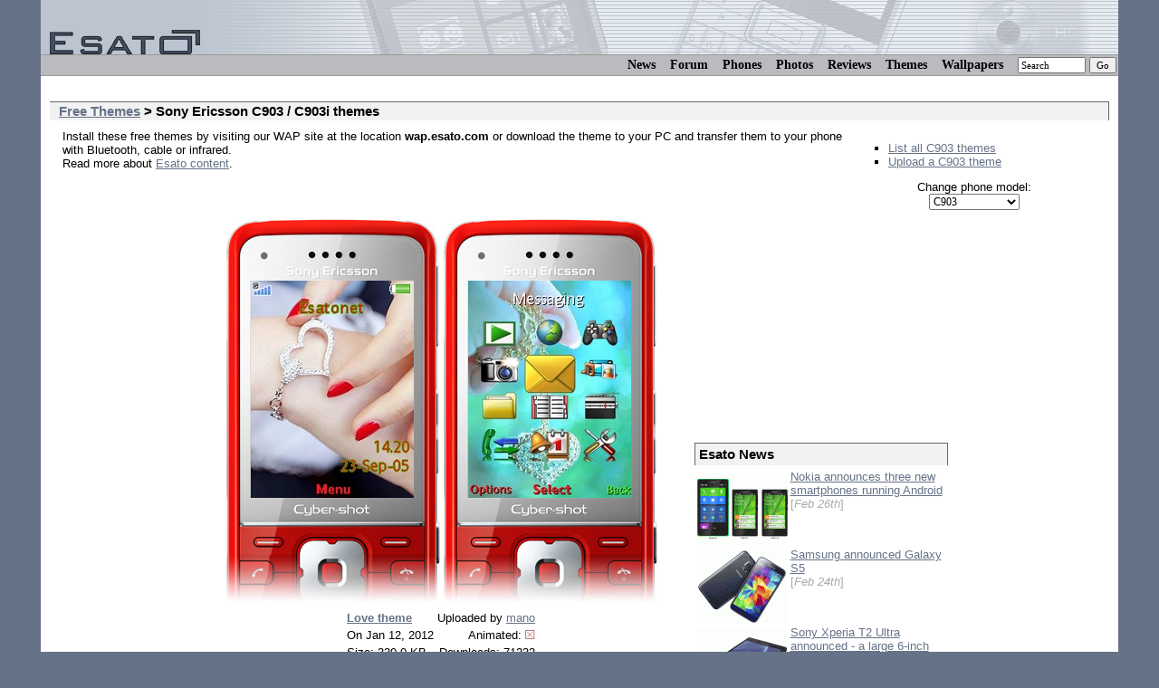

--- FILE ---
content_type: text/html; charset=UTF-8
request_url: https://www.esato.com/themes/sony-ericsson-c903-themes-241
body_size: 5937
content:
<!DOCTYPE HTML PUBLIC "-//W3C//DTD HTML 4.01 Transitional//EN" "http://www.w3.org/TR/html4/loose.dtd">
<html>
<head>
<meta http-equiv="Content-Type" content="text/html; charset=ISO-8859-1">
<title>C903 themes / C903i themes. Free Love theme theme for Sony Ericsson C903 </title>
<META NAME="keywords" content="mobile phones, sony ericsson, w950, n92, e70, e61, w900, k610, k810, m600, m600i, w950i, nokia, samsung, le, k510, k310, k510i, k310i, benq-siemens, motorola">
<META NAME="description" content="C903  themes. Download the Love theme C903  theme to your pc and transfer to your Sony Ericsson mobile phone, or download the theme directly from our mobile page. ">
<link rel="top" href="/">
<!--
link rel="alternate" type="application/rss+xml" title="Esato.com RSS" href="http://www.esato.com/rss/"
-->
<link rel="help" href="/help/downloadhelp.php">
<link rel="contents" href="/about/sitemap.php"><!-- 2026-02-02 06:29:34 -->
<style type="text/css">
.logotext{font-family:verdana,geneva;font-size:7pt;}
td{font-size:8pt;font-family:verdana;}
</style>
<link rel="stylesheet" type="text/css" href="//www.esato.com/global.css">
<link rel="stylesheet" type="text/css" href="//www.esato.com/js/themes/custom-theme/jquery-ui-1.7.2.custom.css">

<script language="javascript" src="//www.esato.com/script.js"  type="text/javascript"></script>

<script language="javascript" TYPE="text/javascript">
<!--
function vimg(fil, s){
  ig.style.display = 'block';
  ig.style.visibility = 'visible';
  bilde = new Image();
  if(s == 2){
    host = "http://www.esato.com";
  }
  else{host='';}
  bilde.src = host + '/sethemes/' + fil;
  document.images['dotten'].src = bilde.src;
}

function himg(fil){
  ig.style.display = 'none';
  ig.style.visibility = 'hidden';
}
//-->
</script>
<style type="text/css">
#dlth{
	font-family:arial,helvetica;
	font-size:10pt;
	display:none;
	background-color:#fff;
}
#lbox{width:44%;float:left;margin-top:10px;}
#rbox{width:301;float:right;margin-top:20px}
.ac{text-align:center;width:90%}
.linkadr{line-height:1em;font-weight:bold;font-size:14px;margin:5px}
</style><script type="text/javascript" src="//www.esato.com/jquery-1.3.2.min.js"></script>
</head>

<body class="body">
<div class="ytterramme">
<div class="innholdsramme">
<div class="toppramme"><a href="http://www.esato.com/"><img src="//www.esato.com/gfx/esato_trans.gif"  alt="Esato" border="0" hspace="10" vspace="0"/></a></div>
<div class="topmenus" style="
font-size:14px;
font-family:verdana;
padding:2px;
white-space:nowrap;
background-image:none;
border-top:1px solid #999;
border-bottom:1px solid #999;
">
<form action="//www.esato.com/search.php" method="get">
<a href="/news/" title="News">News</a><span class="sep"></span> 
<a href="/board/" title="Mobile Phone Discussion Forum">Forum</a><span class="sep"></span>
<a href="/phones/" title="Phone database">Phones</a><span class="sep"></span>
<a href="/phonephotos/" title="Phone Photos">Photos</a><span class="sep"></span>
<a href="/reviews/" title="Mobile phone reviews">Reviews</a> <span class="sep"></span>
<a href="/themes/" title="Free mobile phone themes">Themes</a><span class="sep"></span>
<a href="/logos/colour/" title="Free Mobile Phone Wallpapers">Wallpapers</a><span class="sep"></span>
<input type="text" name="q" size="10" value="Search" onfocus="if(this.value=='Search')this.value=''" style="font-family:verdana;font-size:11px">
<input type="submit" name="sa" value="Go" style="font-family:verdana;font-size:11px">
</form>
</div>
 

<div class="maincontent">
<br />
<h1 id="hrline">
<a href="/themes/">Free Themes</a> &gt; Sony Ericsson C903 / C903i themes</h1>



<table border="0" cellpadding="0" cellspacing="0" class="innetabell">
<tr>
<td valign="top">Install these free themes by visiting our WAP site at the location <b>wap.esato.com</b> or download the theme to your PC and transfer them to your phone with Bluetooth, cable or infrared.<br>Read more about <a href="/help/downloadhelp.php">Esato content</a>.
<br><br>


<script async src="//pagead2.googlesyndication.com/pagead/js/adsbygoogle.js"></script>
<!-- Themes, Link units 468x15, hvit tekst, 4 linker, 3/24/08 -->
<ins class="adsbygoogle"
     style="display:inline-block;width:468px;height:15px"
     data-ad-client="ca-pub-2559240025382447"
     data-ad-slot="1293109736"></ins>
<script>
(adsbygoogle = window.adsbygoogle || []).push({});
</script>

</td>

<td width="270">
<ul type="square">
<li><a href="/themes/sony-ericsson-c903-themes">List all C903  themes</a></li>
<li>
<a href="/logos/colour/upload_c903_theme.php">Upload a C903  theme</a></li>
</ul>

<form action="/go.php" method="GET">
<div style="text-align:center">
Change phone model:<br>

<select  name="url" onchange="document.location='//www.esato.com/themes/' + this[this.selectedIndex].value;" style="font-family:MS Sans Serif;font-size:12px;min-width:100px"><option value="sony-ericsson-aino-themes">Aino</option>
<option value="sony-ericsson-c510-themes">C510</option>
<option value="sony-ericsson-c702-themes">C702</option>
<option value="sony-ericsson-c901-themes">C901</option>
<option value="sony-ericsson-c902-themes">C902</option>
<option value="sony-ericsson-c903-themes" selected>C903</option>
<option value="sony-ericsson-c905-themes">C905</option>
<option value="sony-ericsson-cedar-themes">Cedar</option>
<option value="sony-ericsson-elm-themes">Elm</option>
<option value="sony-ericsson-k500-themes">F500</option>
<option value="sony-ericsson-g502-themes">G502</option>
<option value="sony-ericsson-g705-themes">G705</option>
<option value="sony-ericsson-hazel-themes">Hazel</option>
<option value="sony-ericsson-j300-themes">J300</option>
<option value="sony-ericsson-k300-themes">K300</option>
<option value="sony-ericsson-k310-themes">K310</option>
<option value="sony-ericsson-k320-themes">K320</option>
<option value="sony-ericsson-k500-themes">K500</option>
<option value="sony-ericsson-k510-themes">K510</option>
<option value="sony-ericsson-k530-themes">K530</option>
<option value="sony-ericsson-k550-themes">K550</option>
<option value="sony-ericsson-k600-themes">K600</option>
<option value="sony-ericsson-k610-themes">K610</option>
<option value="sony-ericsson-k618-themes">K618</option>
<option value="sony-ericsson-k660-themes">K660</option>
<option value="sony-ericsson-k700-themes">K700</option>
<option value="sony-ericsson-k750-themes">K750</option>
<option value="sony-ericsson-k770-themes">K770</option>
<option value="sony-ericsson-k790-themes">K790</option>
<option value="sony-ericsson-k800-themes">K800</option>
<option value="sony-ericsson-k810-themes">K810</option>
<option value="sony-ericsson-k850-themes">K850</option>
<option value="sony-ericsson-k858-themes">K858</option>
<option value="sony-ericsson-jalou-themes">Jalou</option>
<option value="sony-ericsson-naite-themes">Naite</option>
<option value="sony-ericsson-r300-themes">R300</option>
<option value="sony-ericsson-r306-themes">R306</option>
<option value="sony-ericsson-s500-themes">S500</option>
<option value="sony-ericsson-t300-themes">T300</option>
<option value="sony-ericsson-t310-themes">T310</option>
<option value="sony-ericsson-t220-themes">T220</option>
<option value="sony-ericsson-t230-themes">T230</option>
<option value="sony-ericsson-t68-themes">T68</option>
<option value="sony-ericsson-t303-themes">T303</option>
<option value="sony-ericsson-t610-themes">T610</option>
<option value="sony-ericsson-t610-themes">T616</option>
<option value="sony-ericsson-t610-themes">T618</option>
<option value="sony-ericsson-t630-themes">T630</option>
<option value="sony-ericsson-t637-themes">T637</option>
<option value="sony-ericsson-t650-themes">T650</option>
<option value="sony-ericsson-t700-themes">T700</option>
<option value="sony-ericsson-t707-themes">T707</option>
<option value="sony-ericsson-t715-themes">T715</option>
<option value="sony-ericsson-w200-themes">W200</option>
<option value="sony-ericsson-w205-themes">W205</option>
<option value="sony-ericsson-w300-themes">W300</option>
<option value="sony-ericsson-w350-themes">W350</option>
<option value="sony-ericsson-w380-themes">W380</option>
<option value="sony-ericsson-w508-themes">W508</option>
<option value="sony-ericsson-w550-themes">W550</option>
<option value="sony-ericsson-w580-themes">W580</option>
<option value="sony-ericsson-w595-themes">W595</option>
<option value="sony-ericsson-w600-themes">W600</option>
<option value="sony-ericsson-w610-themes">W610</option>
<option value="sony-ericsson-w660-themes">W660</option>
<option value="sony-ericsson-w700-themes">W700</option>
<option value="sony-ericsson-w705-themes">W705</option>
<option value="sony-ericsson-w710-themes">W710</option>
<option value="sony-ericsson-w715-themes">W715</option>
<option value="sony-ericsson-w760-themes">W760</option>
<option value="sony-ericsson-w800-themes">W800</option>
<option value="sony-ericsson-w810-themes">W810</option>
<option value="sony-ericsson-w830-themes">W830</option>
<option value="sony-ericsson-w850-themes">W850</option>
<option value="sony-ericsson-w880-themes">W880</option>
<option value="sony-ericsson-w890-themes">W890</option>
<option value="sony-ericsson-w888-themes">W888</option>
<option value="sony-ericsson-w902-themes">W902</option>
<option value="sony-ericsson-w910-themes">W910</option>
<option value="sony-ericsson-w980-themes">W980</option>
<option value="sony-ericsson-w995-themes">W995</option>
<option value="sony-ericsson-yari-themes">Yari</option>
<option value="sony-ericsson-z530-themes">Z530</option>
<option value="sony-ericsson-z550-themes">Z550</option>
<option value="sony-ericsson-z555-themes">Z555</option>
<option value="sony-ericsson-z600-themes">Z600</option>
<option value="sony-ericsson-z610-themes">Z610</option>
<option value="sony-ericsson-z710-themes">Z710</option>
<option value="sony-ericsson-z750-themes">Z750</option>
<option value="sony-ericsson-z770-themes">Z770</option>
<option value="sony-ericsson-z780-themes">Z780</option>
<option value="sony-ericsson-zylo-themes">Zylo</option>
</select>
</div>
</form>
</td>
</tr>
</table>




<table border="0" align="center">
<tr>
<td align="center">

<!--Bilder og themedata --><table border="0">
<tr><td colspan="2">
<!-- Tabell for � holde to bilder -->
<table border="0"><tr><td>


<!-- Forste mobil -->
<table border="0" cellpadding="0" cellspacing="0">
<tr>
	<td colspan="3"><img src="//www.esato.com/gfx/c903top.jpg" border="0" alt=""></td>
</tr>
<tr>
	<td><img src="//www.esato.com/gfx/c903left.jpg" border="0" alt=""></td>
<td><a href="theme-info-c903-578" title="C903  theme Love theme" ><img src="//www.esato.com/sethemes/CmagLkXmEl.jpg" width="180" height="240" alt="Love theme C903  theme" border="0"  name="animg"></a></td>	<td><img src="//www.esato.com/gfx/c903right.jpg" border="0" alt=""></td>
</tr>
<tr>
	<td colspan="3"><img src="//www.esato.com/gfx/c903bottom.jpg" border="0" alt=""></td>
</tr>
</table>

<!-- Splitter -->
</td><td>

<!-- Second picture -->
<table border="0" cellpadding="0" cellspacing="0">
<tr>
	<td colspan="3"><img src="//www.esato.com/gfx/c903top.jpg" border="0" alt=""></td>
</tr>
<tr>
	<td><img src="//www.esato.com/gfx/c903left.jpg" border="0" alt=""></td>
<td><a href="theme-info-c903-578" title="C903  theme Love theme"><img src="//www.esato.com/sethemes/CmagLkXmEl_desk.jpg" width="180" height="240" alt="Love theme C903  theme" border="0"></a></td>	<td><img src="//www.esato.com/gfx/c903right.jpg" border="0" alt=""></td>
</tr>
<tr>
	<td colspan="3"><img src="//www.esato.com/gfx/c903bottom.jpg" border="0" alt=""></td>
</tr>
</table>
</td></tr></table>

</td>
</tr>
<tr>
<td align="center"><table border="0"><tr><td><b><a href="theme-info-c903-578" title="c903 theme Love theme">Love theme</a></b></td><td>Uploaded by <a href="c903-theme-creator-mano">mano</a></td>
</tr>
<tr>
<td>On Jan 12, 2012</td>
<td align="right">Animated: <img src="//www.esato.com/gfx/no.gif" alt="Not animated" width="11" height="10"></td>
</tr>
<tr>
<td>Size: 330.0 KB</td>
<td align="right">Downloads: 71232</td>
</tr>
<tr><td colspan="2" align="center"><noscript>You need to enable Javascript to download themes</noscript><a href="javascript:void(0)" id="theme578" name="dlbox"><img src="//www.esato.com/gfx/download-theme.png" alt="Download Theme" width=93 height=26 border=0></a></td>
</tr>
</table>

</td>
</tr>
</table>
<!-- Slutt Bilder og Themedata og liten annonse i bunn -->
<br><div style="font-family:arial;font-size:10pt;text-align:center"><table border="0" cellpadding="1" align=center><tr><td width="42" align="center" bgcolor="#B9BBBF"><img src="//www.esato.com/sethemes/CmagLkXmEl_w.gif" border="1"  alt=""><br><b>1</b></td><td width="42" align="center"><a href="sony-ericsson-c903-themes-240" title="Ray original"><img src="//www.esato.com/sethemes/DJm2b78LLL_w.gif" border="0" alt="Ray original animated C903  theme"><br>2</a></td><td width="42" align="center"><a href="sony-ericsson-c903-themes-239" title="New Year's Dragon"><img src="//www.esato.com/sethemes/qNlcE6ap0B_w.gif" border="0" alt="New Year's Dragon animated C903  theme"><br>3</a></td><td width="42" align="center"><a href="sony-ericsson-c903-themes-238" title="Dragon"><img src="//www.esato.com/sethemes/0K6j36gKui_w.gif" border="0" alt="Dragon animated C903  theme"><br>4</a></td><td width="42" align="center"><a href="sony-ericsson-c903-themes-237" title="Adidas"><img src="//www.esato.com/sethemes/0qh62ZQ8Un_w.gif" border="0" alt="Adidas C903  theme"><br>5</a></td><td width="42" align="center"><a href="sony-ericsson-c903-themes-236" title="Movistar"><img src="//www.esato.com/sethemes/79Dvewjco3_w.gif" border="0" alt="Movistar C903  theme"><br>6</a></td><td width="42" align="center"><a href="sony-ericsson-c903-themes-235" title="Black Cat"><img src="//www.esato.com/sethemes/D61tL2qxA2_w.gif" border="0" alt="Black Cat C903  theme"><br>7</a></td><td width="42" align="center"><a href="sony-ericsson-c903-themes-234" title="Elevated"><img src="//www.esato.com/sethemes/B9IsG6mcx4_w.gif" border="0" alt="Elevated animated C903  theme"><br>8</a></td><td width="42" align="center"><a href="sony-ericsson-c903-themes-233" title="Speedometer"><img src="//www.esato.com/sethemes/wPrG35Ob4U_w.gif" border="0" alt="Speedometer C903  theme"><br>9</a></td><td width="42" align="center"><a href="sony-ericsson-c903-themes-232" title="Blue Butterfly"><img src="//www.esato.com/sethemes/8X63h1UI71_w.gif" border="0" alt="Blue Butterfly C903  theme"><br>10</a></td><td valign="bottom"><a href="sony-ericsson-c903-themes-240">Next -&gt;</a> <a href="sony-ericsson-c903-themes-231">&gt;&gt;</a></td></tr></table></div><br>
</td>
<td valign="top" align="center">



<script type="text/javascript"><!--
google_ad_client = "pub-2559240025382447";
/* Themes 300x250, created */
google_ad_slot = "1644696485";
google_ad_width = 300;
google_ad_height = 250;
//-->
</script>
<script type="text/javascript"
src="//pagead2.googlesyndication.com/pagead/show_ads.js">
</script><br/>
<table width="280"><tr><td style="text-align:left">
<div style="background-color:#f2f2f2;border:#666 1px solid;border-bottom:#fff 0px none;font-family:arial,helvetica;font-size:11pt;font-weight:bold;padding:4px">Esato News</div><div style="width:280px;margin-top:5px;clear:both;"><a href="/news/article.php/id=2459" title="Nokia announces three new smartphones running Android"><img src="/gfx/news/img/wap/wap_nokia-xl-nokia-x-nokia-x-plus-announced_1393456057.jpg.gif" align="left" alt="Nokia announces three new smartphones running Android" width="100" height="80" class="border0" style="margin:3px">Nokia announces three new smartphones running Android</a><br><span style="color:#aaa">[<i>Feb 26th</i>] </span></div><div style="width:280px;margin-top:5px;clear:both;"><a href="/news/article.php/id=2458" title="Samsung announced Galaxy S5"><img src="/gfx/news/img/wap/wap_samsung-galaxy-s5-announced_1393277383.jpg.gif" align="left" alt="Samsung announced Galaxy S5" width="100" height="80" class="border0" style="margin:3px">Samsung announced Galaxy S5</a><br><span style="color:#aaa">[<i>Feb 24th</i>] </span></div><div style="width:280px;margin-top:5px;clear:both;"><a href="/news/article.php/id=2457" title="Sony Xperia T2 Ultra announced - a large 6-inch Android smartphone"><img src="/gfx/news/img/wap/wap_sony-xperia-t2-ultra-announced_1389748073.jpg.gif" align="left" alt="Sony Xperia T2 Ultra announced - a large 6-inch Android smartphone" width="100" height="80" class="border0" style="margin:3px">Sony Xperia T2 Ultra announced - a large 6-inch Android smartphone</a><br><span style="color:#aaa">[<i>Jan 15th</i>] </span></div><div style="width:280px;margin-top:5px;clear:both;"><a href="/news/article.php/id=2456" title="Sony announces 4.3-inch Xperia Z1 Compact with a quad-core 2.2 GHz processor"><img src="/gfx/news/img/wap/wap_sony-xperia-z1-compact-mobile_1389226904.jpg.gif" align="left" alt="Sony announces 4.3-inch Xperia Z1 Compact with a quad-core 2.2 GHz processor" width="100" height="80" class="border0" style="margin:3px">Sony announces 4.3-inch Xperia Z1 Compact with a quad-core 2.2 GHz processor</a><br><span style="color:#aaa">[<i>Jan 9th</i>] </span></div></td></tr></table>

</td></tr></table>
<!-- Slutt To kolonner med themeinfo i venster og adsense til h�yre -->





<div class="ac">
<script async src="//pagead2.googlesyndication.com/pagead/js/adsbygoogle.js"></script>
<!-- themes linkunit under theme navi 468x15, created 11/25/09 -->
<ins class="adsbygoogle"
     style="display:inline-block;width:468px;height:15px"
     data-ad-client="ca-pub-2559240025382447"
     data-ad-slot="3297194139"></ins>
<script>
(adsbygoogle = window.adsbygoogle || []).push({});
</script>
</div><br>
<table border="0" class="innetabell"><tr><td>

We have updated our C903  theme section where our visitors now can contribute with themes they have created. It is very easy to upload a theme and a theme preview is generated instantly. Because of the large number of theme contributions we receive from visitors like yourself, you should see new fresh Sony Ericsson themes here daily..<br><br>
<br>

<br>

<a href="//www.esato.com/help/downloadhelp.php">Help with Esato content</a>
<br />
<br />
</td></tr></table><div id="dlth"><div id="lbox">How to download <i>Love theme</i><br><br>Click the button below to download to your PC<br><br>If you want the theme directly to you mobile phone, please navigate your phone to the address <span class="linkadr">http://d.esato.com/m578</span>

<br>
<br><br>
<br>

<div class="ac">
<input type="button" value="Download" onclick="downloadt()">
</div>
</div>
<div id="rbox"><script type="text/javascript"><!--
google_ad_client = "pub-2559240025382447";
google_ad_slot = "3856267333";
google_ad_width = 300;
google_ad_height = 250;
if($.browser.msie){
document.write(unescape("%3Cscript type='text/javascript' src='//pagead2.googlesyndication.com/pagead/show_ads.js'%3E%3C/script%3E"));
}
//-->

</script></div></div>

</div><!-- maincontent -->


<div class="botmenu">
 
<a href="/about/sitemap.php">Sitemap</a>   <span class="sep">|</span> 
<a href="/contact/">Contact</a>  <span class="sep">|</span> 
<a href="/about/">About</a>&nbsp; &nbsp;
</div>

</div><!-- indreramme -->
</div><!-- ytterramme -->
<script>
  (function(i,s,o,g,r,a,m){i['GoogleAnalyticsObject']=r;i[r]=i[r]||function(){
  (i[r].q=i[r].q||[]).push(arguments)},i[r].l=1*new Date();a=s.createElement(o),
  m=s.getElementsByTagName(o)[0];a.async=1;a.src=g;m.parentNode.insertBefore(a,m)
  })(window,document,'script','//www.google-analytics.com/analytics.js','ga');

  ga('create', 'UA-248517-1', 'auto');
  ga('send', 'pageview');

</script>


<script type="text/javascript" src="//www.esato.com/js/themes/jquery-ui-1.7.2.custom.min.js"></script>


<script type="text/javascript">
function downloadt(){
	$("#dlth").dialog('close');
	document.location='/logos/colour/dltheme_c903.php/Love theme.thm?id=578&amp;l=1'
}
$(function(){
	if(!$.browser.opera && !$.browser.mozilla){
		var ib = 620;
		var ih = 350;
	}
	else{
		var ib = 320;
		var ih = 280;
		$("#rbox").css("width", "1px");
		$("#lbox").css("width", "100%");
	}
	$("#dlth").dialog({
		bgiframe:true,
		autoOpen:false,
		height:ih,
		width:ib,
		modal:true,
		title:"Download Theme Love theme"
	});
	$("a[name='dlbox']").click(function(){
		$("#dlth").dialog('open');
	});
});
</script>
</body></html>


--- FILE ---
content_type: text/html; charset=utf-8
request_url: https://www.google.com/recaptcha/api2/aframe
body_size: 258
content:
<!DOCTYPE HTML><html><head><meta http-equiv="content-type" content="text/html; charset=UTF-8"></head><body><script nonce="7XEdAth_KZOIUrBTehS8JQ">/** Anti-fraud and anti-abuse applications only. See google.com/recaptcha */ try{var clients={'sodar':'https://pagead2.googlesyndication.com/pagead/sodar?'};window.addEventListener("message",function(a){try{if(a.source===window.parent){var b=JSON.parse(a.data);var c=clients[b['id']];if(c){var d=document.createElement('img');d.src=c+b['params']+'&rc='+(localStorage.getItem("rc::a")?sessionStorage.getItem("rc::b"):"");window.document.body.appendChild(d);sessionStorage.setItem("rc::e",parseInt(sessionStorage.getItem("rc::e")||0)+1);localStorage.setItem("rc::h",'1770013776534');}}}catch(b){}});window.parent.postMessage("_grecaptcha_ready", "*");}catch(b){}</script></body></html>